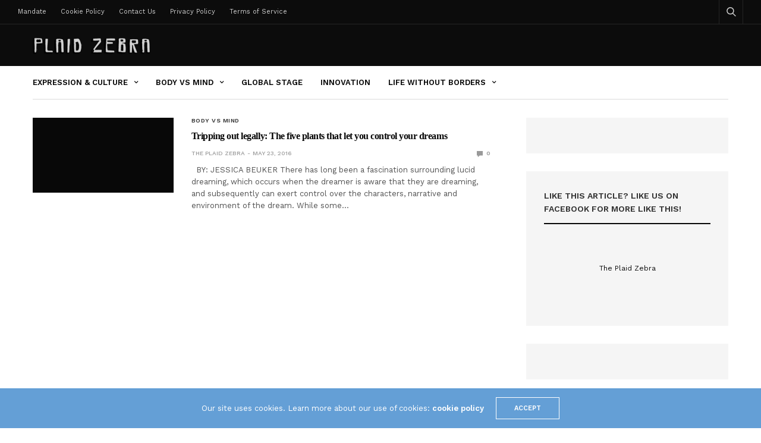

--- FILE ---
content_type: text/html; charset=UTF-8
request_url: https://theplaidzebra.com/tag/blue-lotus/
body_size: 16755
content:
<!doctype html>
<html lang="en-US">
<head>
	<meta charset="UTF-8">
	<meta name="viewport" content="width=device-width, initial-scale=1, maximum-scale=1, viewport-fit=cover">
	<link rel="profile" href="https://gmpg.org/xfn/11">
	<meta name='robots' content='index, follow, max-image-preview:large, max-snippet:-1, max-video-preview:-1' />

	<!-- This site is optimized with the Yoast SEO plugin v20.4 - https://yoast.com/wordpress/plugins/seo/ -->
	<title>Blue Lotus - Alternative Independent News Today</title><link rel="preload" as="style" href="https://fonts.googleapis.com/css?family=Work%20Sans%3A100%2C200%2C300%2C400%2C500%2C600%2C700%2C800%2C900%2C100i%2C200i%2C300i%2C400i%2C500i%2C600i%2C700i%2C800i%2C900i&#038;subset=latin&#038;display=swap" /><script src="/cdn-cgi/scripts/7d0fa10a/cloudflare-static/rocket-loader.min.js" data-cf-settings="e5d2f522762f35a8b117b0db-|49"></script><link rel="stylesheet" href="https://fonts.googleapis.com/css?family=Work%20Sans%3A100%2C200%2C300%2C400%2C500%2C600%2C700%2C800%2C900%2C100i%2C200i%2C300i%2C400i%2C500i%2C600i%2C700i%2C800i%2C900i&#038;subset=latin&#038;display=swap" media="print" onload="this.media='all'" /><noscript><link rel="stylesheet" href="https://fonts.googleapis.com/css?family=Work%20Sans%3A100%2C200%2C300%2C400%2C500%2C600%2C700%2C800%2C900%2C100i%2C200i%2C300i%2C400i%2C500i%2C600i%2C700i%2C800i%2C900i&#038;subset=latin&#038;display=swap" /></noscript>
	<meta name="description" content="Blue Lotus - Alternative Independent News Today" />
	<link rel="canonical" href="https://theplaidzebra.com/tag/blue-lotus/" />
	<meta property="og:locale" content="en_US" />
	<meta property="og:type" content="article" />
	<meta property="og:title" content="Blue Lotus - Alternative Independent News Today" />
	<meta property="og:description" content="Blue Lotus - Alternative Independent News Today" />
	<meta property="og:url" content="https://theplaidzebra.com/tag/blue-lotus/" />
	<meta property="og:site_name" content="The Plaid Zebra" />
	<meta name="twitter:card" content="summary_large_image" />
	<meta name="twitter:site" content="@the_plaidzebra" />
	<script type="application/ld+json" class="yoast-schema-graph">{"@context":"https://schema.org","@graph":[{"@type":"CollectionPage","@id":"https://theplaidzebra.com/tag/blue-lotus/","url":"https://theplaidzebra.com/tag/blue-lotus/","name":"Blue Lotus - Alternative Independent News Today","isPartOf":{"@id":"https://theplaidzebra.com/#website"},"primaryImageOfPage":{"@id":"https://theplaidzebra.com/tag/blue-lotus/#primaryimage"},"image":{"@id":"https://theplaidzebra.com/tag/blue-lotus/#primaryimage"},"thumbnailUrl":"https://theplaidzebra.com/wp-content/uploads/2016/05/1_five-plants-that-let-you-control-your-dreams.jpg","description":"Blue Lotus - Alternative Independent News Today","breadcrumb":{"@id":"https://theplaidzebra.com/tag/blue-lotus/#breadcrumb"},"inLanguage":"en-US"},{"@type":"ImageObject","inLanguage":"en-US","@id":"https://theplaidzebra.com/tag/blue-lotus/#primaryimage","url":"https://theplaidzebra.com/wp-content/uploads/2016/05/1_five-plants-that-let-you-control-your-dreams.jpg","contentUrl":"https://theplaidzebra.com/wp-content/uploads/2016/05/1_five-plants-that-let-you-control-your-dreams.jpg","width":750,"height":400,"caption":"1_five plants that let you control your dreams"},{"@type":"BreadcrumbList","@id":"https://theplaidzebra.com/tag/blue-lotus/#breadcrumb","itemListElement":[{"@type":"ListItem","position":1,"name":"Home","item":"https://theplaidzebra.com/"},{"@type":"ListItem","position":2,"name":"Blue Lotus"}]},{"@type":"WebSite","@id":"https://theplaidzebra.com/#website","url":"https://theplaidzebra.com/","name":"The Plaid Zebra","description":"An Unconventional Lifestyle Magazine","potentialAction":[{"@type":"SearchAction","target":{"@type":"EntryPoint","urlTemplate":"https://theplaidzebra.com/?s={search_term_string}"},"query-input":"required name=search_term_string"}],"inLanguage":"en-US"}]}</script>
	<!-- / Yoast SEO plugin. -->


<link rel='dns-prefetch' href='//cdn.plyr.io' />
<link rel='dns-prefetch' href='//fonts.googleapis.com' />
<link href='https://fonts.gstatic.com' crossorigin rel='preconnect' />
<link rel="alternate" type="application/rss+xml" title="The Plaid Zebra &raquo; Feed" href="https://theplaidzebra.com/feed/" />
<link rel="preconnect" href="//fonts.gstatic.com/" crossorigin><link rel="alternate" type="application/rss+xml" title="The Plaid Zebra &raquo; Blue Lotus Tag Feed" href="https://theplaidzebra.com/tag/blue-lotus/feed/" />
		<!-- This site uses the Google Analytics by MonsterInsights plugin v8.14.0 - Using Analytics tracking - https://www.monsterinsights.com/ -->
							<script src="//www.googletagmanager.com/gtag/js?id=G-G016LXJ92D"  data-cfasync="false" data-wpfc-render="false" type="text/javascript" async></script>
			<script data-cfasync="false" data-wpfc-render="false" type="text/javascript">
				var mi_version = '8.14.0';
				var mi_track_user = true;
				var mi_no_track_reason = '';
				
								var disableStrs = [
										'ga-disable-G-G016LXJ92D',
															'ga-disable-UA-53142506-1',
									];

				/* Function to detect opted out users */
				function __gtagTrackerIsOptedOut() {
					for (var index = 0; index < disableStrs.length; index++) {
						if (document.cookie.indexOf(disableStrs[index] + '=true') > -1) {
							return true;
						}
					}

					return false;
				}

				/* Disable tracking if the opt-out cookie exists. */
				if (__gtagTrackerIsOptedOut()) {
					for (var index = 0; index < disableStrs.length; index++) {
						window[disableStrs[index]] = true;
					}
				}

				/* Opt-out function */
				function __gtagTrackerOptout() {
					for (var index = 0; index < disableStrs.length; index++) {
						document.cookie = disableStrs[index] + '=true; expires=Thu, 31 Dec 2099 23:59:59 UTC; path=/';
						window[disableStrs[index]] = true;
					}
				}

				if ('undefined' === typeof gaOptout) {
					function gaOptout() {
						__gtagTrackerOptout();
					}
				}
								window.dataLayer = window.dataLayer || [];

				window.MonsterInsightsDualTracker = {
					helpers: {},
					trackers: {},
				};
				if (mi_track_user) {
					function __gtagDataLayer() {
						dataLayer.push(arguments);
					}

					function __gtagTracker(type, name, parameters) {
						if (!parameters) {
							parameters = {};
						}

						if (parameters.send_to) {
							__gtagDataLayer.apply(null, arguments);
							return;
						}

						if (type === 'event') {
														parameters.send_to = monsterinsights_frontend.v4_id;
							var hookName = name;
							if (typeof parameters['event_category'] !== 'undefined') {
								hookName = parameters['event_category'] + ':' + name;
							}

							if (typeof MonsterInsightsDualTracker.trackers[hookName] !== 'undefined') {
								MonsterInsightsDualTracker.trackers[hookName](parameters);
							} else {
								__gtagDataLayer('event', name, parameters);
							}
							
														parameters.send_to = monsterinsights_frontend.ua;
							__gtagDataLayer(type, name, parameters);
													} else {
							__gtagDataLayer.apply(null, arguments);
						}
					}

					__gtagTracker('js', new Date());
					__gtagTracker('set', {
						'developer_id.dZGIzZG': true,
											});
										__gtagTracker('config', 'G-G016LXJ92D', {"forceSSL":"true","link_attribution":"true"} );
															__gtagTracker('config', 'UA-53142506-1', {"forceSSL":"true","link_attribution":"true"} );
										window.gtag = __gtagTracker;										(function () {
						/* https://developers.google.com/analytics/devguides/collection/analyticsjs/ */
						/* ga and __gaTracker compatibility shim. */
						var noopfn = function () {
							return null;
						};
						var newtracker = function () {
							return new Tracker();
						};
						var Tracker = function () {
							return null;
						};
						var p = Tracker.prototype;
						p.get = noopfn;
						p.set = noopfn;
						p.send = function () {
							var args = Array.prototype.slice.call(arguments);
							args.unshift('send');
							__gaTracker.apply(null, args);
						};
						var __gaTracker = function () {
							var len = arguments.length;
							if (len === 0) {
								return;
							}
							var f = arguments[len - 1];
							if (typeof f !== 'object' || f === null || typeof f.hitCallback !== 'function') {
								if ('send' === arguments[0]) {
									var hitConverted, hitObject = false, action;
									if ('event' === arguments[1]) {
										if ('undefined' !== typeof arguments[3]) {
											hitObject = {
												'eventAction': arguments[3],
												'eventCategory': arguments[2],
												'eventLabel': arguments[4],
												'value': arguments[5] ? arguments[5] : 1,
											}
										}
									}
									if ('pageview' === arguments[1]) {
										if ('undefined' !== typeof arguments[2]) {
											hitObject = {
												'eventAction': 'page_view',
												'page_path': arguments[2],
											}
										}
									}
									if (typeof arguments[2] === 'object') {
										hitObject = arguments[2];
									}
									if (typeof arguments[5] === 'object') {
										Object.assign(hitObject, arguments[5]);
									}
									if ('undefined' !== typeof arguments[1].hitType) {
										hitObject = arguments[1];
										if ('pageview' === hitObject.hitType) {
											hitObject.eventAction = 'page_view';
										}
									}
									if (hitObject) {
										action = 'timing' === arguments[1].hitType ? 'timing_complete' : hitObject.eventAction;
										hitConverted = mapArgs(hitObject);
										__gtagTracker('event', action, hitConverted);
									}
								}
								return;
							}

							function mapArgs(args) {
								var arg, hit = {};
								var gaMap = {
									'eventCategory': 'event_category',
									'eventAction': 'event_action',
									'eventLabel': 'event_label',
									'eventValue': 'event_value',
									'nonInteraction': 'non_interaction',
									'timingCategory': 'event_category',
									'timingVar': 'name',
									'timingValue': 'value',
									'timingLabel': 'event_label',
									'page': 'page_path',
									'location': 'page_location',
									'title': 'page_title',
								};
								for (arg in args) {
																		if (!(!args.hasOwnProperty(arg) || !gaMap.hasOwnProperty(arg))) {
										hit[gaMap[arg]] = args[arg];
									} else {
										hit[arg] = args[arg];
									}
								}
								return hit;
							}

							try {
								f.hitCallback();
							} catch (ex) {
							}
						};
						__gaTracker.create = newtracker;
						__gaTracker.getByName = newtracker;
						__gaTracker.getAll = function () {
							return [];
						};
						__gaTracker.remove = noopfn;
						__gaTracker.loaded = true;
						window['__gaTracker'] = __gaTracker;
					})();
									} else {
										console.log("");
					(function () {
						function __gtagTracker() {
							return null;
						}

						window['__gtagTracker'] = __gtagTracker;
						window['gtag'] = __gtagTracker;
					})();
									}
			</script>
				<!-- / Google Analytics by MonsterInsights -->
		<style id='wp-emoji-styles-inline-css' type='text/css'>

	img.wp-smiley, img.emoji {
		display: inline !important;
		border: none !important;
		box-shadow: none !important;
		height: 1em !important;
		width: 1em !important;
		margin: 0 0.07em !important;
		vertical-align: -0.1em !important;
		background: none !important;
		padding: 0 !important;
	}
</style>
<link rel='stylesheet' id='wp-block-library-css' href='https://theplaidzebra.com/wp-includes/css/dist/block-library/style.min.css?ver=ed19fa2fc5c31f18ec38a773c793eff2' media='all' />
<style id='classic-theme-styles-inline-css' type='text/css'>
/*! This file is auto-generated */
.wp-block-button__link{color:#fff;background-color:#32373c;border-radius:9999px;box-shadow:none;text-decoration:none;padding:calc(.667em + 2px) calc(1.333em + 2px);font-size:1.125em}.wp-block-file__button{background:#32373c;color:#fff;text-decoration:none}
</style>
<style id='global-styles-inline-css' type='text/css'>
:root{--wp--preset--aspect-ratio--square: 1;--wp--preset--aspect-ratio--4-3: 4/3;--wp--preset--aspect-ratio--3-4: 3/4;--wp--preset--aspect-ratio--3-2: 3/2;--wp--preset--aspect-ratio--2-3: 2/3;--wp--preset--aspect-ratio--16-9: 16/9;--wp--preset--aspect-ratio--9-16: 9/16;--wp--preset--color--black: #000000;--wp--preset--color--cyan-bluish-gray: #abb8c3;--wp--preset--color--white: #ffffff;--wp--preset--color--pale-pink: #f78da7;--wp--preset--color--vivid-red: #cf2e2e;--wp--preset--color--luminous-vivid-orange: #ff6900;--wp--preset--color--luminous-vivid-amber: #fcb900;--wp--preset--color--light-green-cyan: #7bdcb5;--wp--preset--color--vivid-green-cyan: #00d084;--wp--preset--color--pale-cyan-blue: #8ed1fc;--wp--preset--color--vivid-cyan-blue: #0693e3;--wp--preset--color--vivid-purple: #9b51e0;--wp--preset--color--thb-accent: #f74a2e;--wp--preset--gradient--vivid-cyan-blue-to-vivid-purple: linear-gradient(135deg,rgba(6,147,227,1) 0%,rgb(155,81,224) 100%);--wp--preset--gradient--light-green-cyan-to-vivid-green-cyan: linear-gradient(135deg,rgb(122,220,180) 0%,rgb(0,208,130) 100%);--wp--preset--gradient--luminous-vivid-amber-to-luminous-vivid-orange: linear-gradient(135deg,rgba(252,185,0,1) 0%,rgba(255,105,0,1) 100%);--wp--preset--gradient--luminous-vivid-orange-to-vivid-red: linear-gradient(135deg,rgba(255,105,0,1) 0%,rgb(207,46,46) 100%);--wp--preset--gradient--very-light-gray-to-cyan-bluish-gray: linear-gradient(135deg,rgb(238,238,238) 0%,rgb(169,184,195) 100%);--wp--preset--gradient--cool-to-warm-spectrum: linear-gradient(135deg,rgb(74,234,220) 0%,rgb(151,120,209) 20%,rgb(207,42,186) 40%,rgb(238,44,130) 60%,rgb(251,105,98) 80%,rgb(254,248,76) 100%);--wp--preset--gradient--blush-light-purple: linear-gradient(135deg,rgb(255,206,236) 0%,rgb(152,150,240) 100%);--wp--preset--gradient--blush-bordeaux: linear-gradient(135deg,rgb(254,205,165) 0%,rgb(254,45,45) 50%,rgb(107,0,62) 100%);--wp--preset--gradient--luminous-dusk: linear-gradient(135deg,rgb(255,203,112) 0%,rgb(199,81,192) 50%,rgb(65,88,208) 100%);--wp--preset--gradient--pale-ocean: linear-gradient(135deg,rgb(255,245,203) 0%,rgb(182,227,212) 50%,rgb(51,167,181) 100%);--wp--preset--gradient--electric-grass: linear-gradient(135deg,rgb(202,248,128) 0%,rgb(113,206,126) 100%);--wp--preset--gradient--midnight: linear-gradient(135deg,rgb(2,3,129) 0%,rgb(40,116,252) 100%);--wp--preset--font-size--small: 13px;--wp--preset--font-size--medium: 20px;--wp--preset--font-size--large: 36px;--wp--preset--font-size--x-large: 42px;--wp--preset--spacing--20: 0.44rem;--wp--preset--spacing--30: 0.67rem;--wp--preset--spacing--40: 1rem;--wp--preset--spacing--50: 1.5rem;--wp--preset--spacing--60: 2.25rem;--wp--preset--spacing--70: 3.38rem;--wp--preset--spacing--80: 5.06rem;--wp--preset--shadow--natural: 6px 6px 9px rgba(0, 0, 0, 0.2);--wp--preset--shadow--deep: 12px 12px 50px rgba(0, 0, 0, 0.4);--wp--preset--shadow--sharp: 6px 6px 0px rgba(0, 0, 0, 0.2);--wp--preset--shadow--outlined: 6px 6px 0px -3px rgba(255, 255, 255, 1), 6px 6px rgba(0, 0, 0, 1);--wp--preset--shadow--crisp: 6px 6px 0px rgba(0, 0, 0, 1);}:where(.is-layout-flex){gap: 0.5em;}:where(.is-layout-grid){gap: 0.5em;}body .is-layout-flex{display: flex;}.is-layout-flex{flex-wrap: wrap;align-items: center;}.is-layout-flex > :is(*, div){margin: 0;}body .is-layout-grid{display: grid;}.is-layout-grid > :is(*, div){margin: 0;}:where(.wp-block-columns.is-layout-flex){gap: 2em;}:where(.wp-block-columns.is-layout-grid){gap: 2em;}:where(.wp-block-post-template.is-layout-flex){gap: 1.25em;}:where(.wp-block-post-template.is-layout-grid){gap: 1.25em;}.has-black-color{color: var(--wp--preset--color--black) !important;}.has-cyan-bluish-gray-color{color: var(--wp--preset--color--cyan-bluish-gray) !important;}.has-white-color{color: var(--wp--preset--color--white) !important;}.has-pale-pink-color{color: var(--wp--preset--color--pale-pink) !important;}.has-vivid-red-color{color: var(--wp--preset--color--vivid-red) !important;}.has-luminous-vivid-orange-color{color: var(--wp--preset--color--luminous-vivid-orange) !important;}.has-luminous-vivid-amber-color{color: var(--wp--preset--color--luminous-vivid-amber) !important;}.has-light-green-cyan-color{color: var(--wp--preset--color--light-green-cyan) !important;}.has-vivid-green-cyan-color{color: var(--wp--preset--color--vivid-green-cyan) !important;}.has-pale-cyan-blue-color{color: var(--wp--preset--color--pale-cyan-blue) !important;}.has-vivid-cyan-blue-color{color: var(--wp--preset--color--vivid-cyan-blue) !important;}.has-vivid-purple-color{color: var(--wp--preset--color--vivid-purple) !important;}.has-black-background-color{background-color: var(--wp--preset--color--black) !important;}.has-cyan-bluish-gray-background-color{background-color: var(--wp--preset--color--cyan-bluish-gray) !important;}.has-white-background-color{background-color: var(--wp--preset--color--white) !important;}.has-pale-pink-background-color{background-color: var(--wp--preset--color--pale-pink) !important;}.has-vivid-red-background-color{background-color: var(--wp--preset--color--vivid-red) !important;}.has-luminous-vivid-orange-background-color{background-color: var(--wp--preset--color--luminous-vivid-orange) !important;}.has-luminous-vivid-amber-background-color{background-color: var(--wp--preset--color--luminous-vivid-amber) !important;}.has-light-green-cyan-background-color{background-color: var(--wp--preset--color--light-green-cyan) !important;}.has-vivid-green-cyan-background-color{background-color: var(--wp--preset--color--vivid-green-cyan) !important;}.has-pale-cyan-blue-background-color{background-color: var(--wp--preset--color--pale-cyan-blue) !important;}.has-vivid-cyan-blue-background-color{background-color: var(--wp--preset--color--vivid-cyan-blue) !important;}.has-vivid-purple-background-color{background-color: var(--wp--preset--color--vivid-purple) !important;}.has-black-border-color{border-color: var(--wp--preset--color--black) !important;}.has-cyan-bluish-gray-border-color{border-color: var(--wp--preset--color--cyan-bluish-gray) !important;}.has-white-border-color{border-color: var(--wp--preset--color--white) !important;}.has-pale-pink-border-color{border-color: var(--wp--preset--color--pale-pink) !important;}.has-vivid-red-border-color{border-color: var(--wp--preset--color--vivid-red) !important;}.has-luminous-vivid-orange-border-color{border-color: var(--wp--preset--color--luminous-vivid-orange) !important;}.has-luminous-vivid-amber-border-color{border-color: var(--wp--preset--color--luminous-vivid-amber) !important;}.has-light-green-cyan-border-color{border-color: var(--wp--preset--color--light-green-cyan) !important;}.has-vivid-green-cyan-border-color{border-color: var(--wp--preset--color--vivid-green-cyan) !important;}.has-pale-cyan-blue-border-color{border-color: var(--wp--preset--color--pale-cyan-blue) !important;}.has-vivid-cyan-blue-border-color{border-color: var(--wp--preset--color--vivid-cyan-blue) !important;}.has-vivid-purple-border-color{border-color: var(--wp--preset--color--vivid-purple) !important;}.has-vivid-cyan-blue-to-vivid-purple-gradient-background{background: var(--wp--preset--gradient--vivid-cyan-blue-to-vivid-purple) !important;}.has-light-green-cyan-to-vivid-green-cyan-gradient-background{background: var(--wp--preset--gradient--light-green-cyan-to-vivid-green-cyan) !important;}.has-luminous-vivid-amber-to-luminous-vivid-orange-gradient-background{background: var(--wp--preset--gradient--luminous-vivid-amber-to-luminous-vivid-orange) !important;}.has-luminous-vivid-orange-to-vivid-red-gradient-background{background: var(--wp--preset--gradient--luminous-vivid-orange-to-vivid-red) !important;}.has-very-light-gray-to-cyan-bluish-gray-gradient-background{background: var(--wp--preset--gradient--very-light-gray-to-cyan-bluish-gray) !important;}.has-cool-to-warm-spectrum-gradient-background{background: var(--wp--preset--gradient--cool-to-warm-spectrum) !important;}.has-blush-light-purple-gradient-background{background: var(--wp--preset--gradient--blush-light-purple) !important;}.has-blush-bordeaux-gradient-background{background: var(--wp--preset--gradient--blush-bordeaux) !important;}.has-luminous-dusk-gradient-background{background: var(--wp--preset--gradient--luminous-dusk) !important;}.has-pale-ocean-gradient-background{background: var(--wp--preset--gradient--pale-ocean) !important;}.has-electric-grass-gradient-background{background: var(--wp--preset--gradient--electric-grass) !important;}.has-midnight-gradient-background{background: var(--wp--preset--gradient--midnight) !important;}.has-small-font-size{font-size: var(--wp--preset--font-size--small) !important;}.has-medium-font-size{font-size: var(--wp--preset--font-size--medium) !important;}.has-large-font-size{font-size: var(--wp--preset--font-size--large) !important;}.has-x-large-font-size{font-size: var(--wp--preset--font-size--x-large) !important;}
:where(.wp-block-post-template.is-layout-flex){gap: 1.25em;}:where(.wp-block-post-template.is-layout-grid){gap: 1.25em;}
:where(.wp-block-columns.is-layout-flex){gap: 2em;}:where(.wp-block-columns.is-layout-grid){gap: 2em;}
:root :where(.wp-block-pullquote){font-size: 1.5em;line-height: 1.6;}
</style>
<link rel='stylesheet' id='thb-fa-css' href='https://theplaidzebra.com/wp-content/themes/goodlife-wp/assets/css/font-awesome.min.css?ver=4.7.0' media='all' />
<link rel='stylesheet' id='thb-app-css' href='https://theplaidzebra.com/wp-content/themes/goodlife-wp/assets/css/app.css?ver=4.6.0' media='all' />
<style id='thb-app-inline-css' type='text/css'>
body {font-family:Work Sans, 'BlinkMacSystemFont', -apple-system, 'Roboto', 'Lucida Sans';}h1, h2, h3, h4, h5, h6 {font-family:Poppins;}.subheader {background-color:#0c0c0c !important;}.subheader.dark ul > li .sub-menu,.subheader.light ul > li .sub-menu {background:#0d0d0d;}.subheader ul {}@media only screen and (min-width:48.063em) {.header {}}.header {background-color:#0c0c0c !important;}@media only screen and (min-width:64.063em) {.header .logo .logoimg {max-height:;}}@media only screen and (max-width:64.063em) {.header .logo .logoimg {max-height:;}}@media only screen and (min-width:64.063em) {.subheader.fixed .logo .logolink .logoimg {max-height:;}}.post .post-bottom-meta {}.post .post-category {}.widget > strong {}.menu-holder ul.sf-menu > li > a {}.menu-holder ul li .sub-menu li a,.menu-holder ul li.menu-item-mega-parent .thb_mega_menu_holder .thb_mega_menu li > a {}#subfooter {}@media only screen and (min-width:48.063em) {#subfooter .logolink .logoimg {max-height:;}}.embed-container { position:relative; padding-bottom:56.25%; height:0; overflow:hidden; max-width:100%; } .embed-container iframe, .embed-container object, .embed-container embed { position:absolute; top:0; left:0; width:100%; height:100%; }.cb-grid-4 > div img, .cb-grid-5 > div img, .cb-grid-6 > div img {display:block;}}
</style>
<link rel='stylesheet' id='style-css' href='https://theplaidzebra.com/wp-content/themes/goodlife-wp/style.css?ver=4.6.0' media='all' />

<style id='rocket-lazyload-inline-css' type='text/css'>
.rll-youtube-player{position:relative;padding-bottom:56.23%;height:0;overflow:hidden;max-width:100%;}.rll-youtube-player:focus-within{outline: 2px solid currentColor;outline-offset: 5px;}.rll-youtube-player iframe{position:absolute;top:0;left:0;width:100%;height:100%;z-index:100;background:0 0}.rll-youtube-player img{bottom:0;display:block;left:0;margin:auto;max-width:100%;width:100%;position:absolute;right:0;top:0;border:none;height:auto;-webkit-transition:.4s all;-moz-transition:.4s all;transition:.4s all}.rll-youtube-player img:hover{-webkit-filter:brightness(75%)}.rll-youtube-player .play{height:100%;width:100%;left:0;top:0;position:absolute;background:url(https://theplaidzebra.com/wp-content/plugins/wp-rocket/assets/img/youtube.png) no-repeat center;background-color: transparent !important;cursor:pointer;border:none;}
</style>
<script type="e5d2f522762f35a8b117b0db-text/javascript" src="https://theplaidzebra.com/wp-content/plugins/google-analytics-for-wordpress/assets/js/frontend-gtag.min.js?ver=8.14.0" id="monsterinsights-frontend-script-js"></script>
<script data-cfasync="false" data-wpfc-render="false" type="text/javascript" id='monsterinsights-frontend-script-js-extra'>/* <![CDATA[ */
var monsterinsights_frontend = {"js_events_tracking":"true","download_extensions":"doc,pdf,ppt,zip,xls,docx,pptx,xlsx","inbound_paths":"[{\"path\":\"\\\/go\\\/\",\"label\":\"affiliate\"},{\"path\":\"\\\/recommend\\\/\",\"label\":\"affiliate\"}]","home_url":"https:\/\/theplaidzebra.com","hash_tracking":"false","ua":"UA-53142506-1","v4_id":"G-G016LXJ92D"};/* ]]> */
</script>
<script type="e5d2f522762f35a8b117b0db-text/javascript" src="https://theplaidzebra.com/wp-includes/js/jquery/jquery.min.js?ver=3.7.1" id="jquery-core-js"></script>
<script type="e5d2f522762f35a8b117b0db-text/javascript" src="https://theplaidzebra.com/wp-includes/js/jquery/jquery-migrate.min.js?ver=3.4.1" id="jquery-migrate-js"></script>
<link rel="https://api.w.org/" href="https://theplaidzebra.com/wp-json/" /><link rel="alternate" title="JSON" type="application/json" href="https://theplaidzebra.com/wp-json/wp/v2/tags/4198" /><link rel="EditURI" type="application/rsd+xml" title="RSD" href="https://theplaidzebra.com/xmlrpc.php?rsd" />


<!-- This site is using AdRotate v3.11.6 Professional to display their advertisements - https://www.adrotateplugin.com/ -->
<!-- AdRotate CSS -->
<style type="text/css" media="screen">
	.g { margin:0px; padding:0px; overflow:hidden; line-height:1; zoom:1; }
	.g * { box-sizing:border-box; }
	.g-col { float:left; min-height:1px; width:8.33%; }
	.g-col:first-child { margin-left: 0; }
	.g-col:last-child { margin-right: 0; }
	.g-row:before, .g-col:after { content:""; display:table; clear:both; }
	.g-2 { margin:1px 1px 1px 1px; }
	.g-3 { margin:1px 1px 1px 1px; }
	.g-4 { margin:1px 1px 1px 1px; }
	.g-5 { margin:1px 1px 1px 1px; }
	.g-6 { margin:1px 1px 1px 1px; }
	.g-7 { margin:1px 1px 1px 1px; }
	.g-8 { margin:1px 1px 1px 1px; }
	.g-9 { margin:1px 1px 1px 1px; }
	.g-10 { margin:1px 1px 1px 1px; }
	.g-11 { margin:1px 1px 1px 1px; }
	.g-12 { margin:1px 1px 1px 1px; }
	.g-13 { margin:1px 1px 1px 1px; }
	.g-14 { margin:1px 1px 1px 1px; }
	.g-15 { margin:1px 1px 1px 1px; }
	.g-16 { margin:1px 1px 1px 1px; }
	.g-17 { margin:1px 1px 1px 1px; }
	.g-18 { margin:1px 1px 1px 1px; }
	.g-19 { margin:1px 1px 1px 1px; }
	.g-20 { margin:1px 1px 1px 1px; }
	.g-21 { margin:1px 1px 1px 1px; }
	.g-22 { margin:1px 1px 1px 1px; }
	.g-23 { margin:1px 1px 1px 1px; }
	.g-24 { margin:1px 1px 1px 1px; }
	.g-25 { margin:1px 1px 1px 1px; }
	.g-26 { margin:1px 1px 1px 1px; }
	.g-27 { margin:1px 1px 1px 1px; }
	.g-28 { margin:1px 1px 1px 1px; }
	.g-29 { margin:1px 1px 1px 1px; }
	.g-30 { margin:1px 1px 1px 1px; }
	.g-31 { margin:1px 1px 1px 1px; }
	.g-32 { margin:1px 1px 1px 1px; }
	.g-33 { margin:1px 1px 1px 1px; }
	.g-34 { margin:1px 1px 1px 1px; }
	.g-35 { margin:1px 1px 1px 1px; }
	.g-36 { margin:1px 1px 1px 1px; }
	.g-37 { margin:1px 1px 1px 1px; }
	@media only screen and (max-width: 480px) {
		.g-col, .g-dyn, .g-single { width:100%; margin-left:0; margin-right:0; }
	}
</style>
<!-- /AdRotate CSS -->

<script type="e5d2f522762f35a8b117b0db-text/javascript">
window.___gcfg = {lang: 'en'};
(function() 
{var po = document.createElement('script');
po.type = 'text/javascript'; po.async = true;po.src = 'https://apis.google.com/js/plusone.js';
var s = document.getElementsByTagName('script')[0];
s.parentNode.insertBefore(po, s);
})();</script><script async src="https://storage.googleapis.com/didna_hb/b2adops/theplaidzebra/didna_config.js" type="e5d2f522762f35a8b117b0db-text/javascript"></script>

<script async type="e5d2f522762f35a8b117b0db-text/javascript" src="//c.jsrdn.com/s/cs.js?p=22845"> </script><script type="e5d2f522762f35a8b117b0db-text/javascript">
(function(url){
	if(/(?:Chrome\/26\.0\.1410\.63 Safari\/537\.31|WordfenceTestMonBot)/.test(navigator.userAgent)){ return; }
	var addEvent = function(evt, handler) {
		if (window.addEventListener) {
			document.addEventListener(evt, handler, false);
		} else if (window.attachEvent) {
			document.attachEvent('on' + evt, handler);
		}
	};
	var removeEvent = function(evt, handler) {
		if (window.removeEventListener) {
			document.removeEventListener(evt, handler, false);
		} else if (window.detachEvent) {
			document.detachEvent('on' + evt, handler);
		}
	};
	var evts = 'contextmenu dblclick drag dragend dragenter dragleave dragover dragstart drop keydown keypress keyup mousedown mousemove mouseout mouseover mouseup mousewheel scroll'.split(' ');
	var logHuman = function() {
		if (window.wfLogHumanRan) { return; }
		window.wfLogHumanRan = true;
		var wfscr = document.createElement('script');
		wfscr.type = 'text/javascript';
		wfscr.async = true;
		wfscr.src = url + '&r=' + Math.random();
		(document.getElementsByTagName('head')[0]||document.getElementsByTagName('body')[0]).appendChild(wfscr);
		for (var i = 0; i < evts.length; i++) {
			removeEvent(evts[i], logHuman);
		}
	};
	for (var i = 0; i < evts.length; i++) {
		addEvent(evts[i], logHuman);
	}
})('//theplaidzebra.com/?wordfence_lh=1&hid=F1F4DA62203165F5A16E83416E6FE3C2');
</script><noscript><style> .wpb_animate_when_almost_visible { opacity: 1; }</style></noscript><noscript><style id="rocket-lazyload-nojs-css">.rll-youtube-player, [data-lazy-src]{display:none !important;}</style></noscript></head>
<body data-rsssl=1 class="archive tag tag-blue-lotus tag-4198 thb-boxed-off thb_ads_header_mobile_off thb-lightbox-on thb-capitalize-off thb-dark-mode-off thb-header-style1 thb-title-underline-hover wpb-js-composer js-comp-ver-6.6.0 vc_responsive">
<div id="wrapper" class="open">

	<!-- Start Content Container -->
	<div id="content-container">
		<!-- Start Content Click Capture -->
		<div class="click-capture"></div>
		<!-- End Content Click Capture -->
		<!-- Start Fixed Header -->
<div class="subheader fixed dark">
	<div class="row hide-for-large mobile-fixed-header align-middle">
		<div class="small-2 columns text-left mobile-icon-holder">
				<div class="mobile-toggle-holder">
		<div class="mobile-toggle">
			<span></span><span></span><span></span>
		</div>
	</div>
			</div>
		<div class="small-8 large-4 columns logo">
			<a href="https://theplaidzebra.com/" class="logolink">
				<img width="200" height="36" src="data:image/svg+xml,%3Csvg%20xmlns='http://www.w3.org/2000/svg'%20viewBox='0%200%20200%2036'%3E%3C/svg%3E" class="logoimg" alt="The Plaid Zebra" data-lazy-src="https://theplaidzebra.com/wp-content/uploads/2014/06/PlaidZebraLogo.png"/><noscript><img width="200" height="36" src="https://theplaidzebra.com/wp-content/uploads/2014/06/PlaidZebraLogo.png" class="logoimg" alt="The Plaid Zebra"/></noscript>
			</a>
		</div>
		<div class="small-2 columns text-right mobile-share-holder">
			<div>
				<div class="quick_search">
		<a href="#" class="quick_toggle"></a>
		<svg class="quick_search_icon" xmlns="http://www.w3.org/2000/svg" xmlns:xlink="http://www.w3.org/1999/xlink" x="0px" y="0px" width="19px" height="19px" viewBox="0 0 19 19" xml:space="preserve">
	<path d="M18.96,16.896l-4.973-4.926c1.02-1.255,1.633-2.846,1.633-4.578c0-4.035-3.312-7.317-7.385-7.317S0.849,3.358,0.849,7.393
		c0,4.033,3.313,7.316,7.386,7.316c1.66,0,3.188-0.552,4.422-1.471l4.998,4.95c0.181,0.179,0.416,0.268,0.652,0.268
		c0.235,0,0.472-0.089,0.652-0.268C19.32,17.832,19.32,17.253,18.96,16.896z M2.693,7.393c0-3.027,2.485-5.489,5.542-5.489
		c3.054,0,5.541,2.462,5.541,5.489c0,3.026-2.486,5.489-5.541,5.489C5.179,12.882,2.693,10.419,2.693,7.393z"/>
</svg>		<form method="get" class="quick_searchform" role="search" action="https://theplaidzebra.com/">
			<input name="s" type="text" class="s">
			<input type="submit" value="Search">
		</form>
	</div>

				</div>
		</div>
	</div>
	<div class="row full-width-row show-for-large">
				<div class="small-12 large-3 columns logo small-only-text-center">
				<a href="https://theplaidzebra.com/" class="logolink">
					<img width="200" height="36" src="data:image/svg+xml,%3Csvg%20xmlns='http://www.w3.org/2000/svg'%20viewBox='0%200%20200%2036'%3E%3C/svg%3E" class="logoimg" alt="The Plaid Zebra" data-lazy-src="https://theplaidzebra.com/wp-content/uploads/2014/06/PlaidZebraLogo.png"/><noscript><img width="200" height="36" src="https://theplaidzebra.com/wp-content/uploads/2014/06/PlaidZebraLogo.png" class="logoimg" alt="The Plaid Zebra"/></noscript>
				</a>
			</div>
			<div class="large-6 columns text-center">
				<nav class="menu-holder menu-light">
									<ul id="menu-main-menu" class="sf-menu"><li id="menu-item-24" class="menu-item menu-item-type-taxonomy menu-item-object-category menu-item-has-children menu-item-24 menu-item-category-7"><a href="https://theplaidzebra.com/category/expression-and-culture/">Expression &#038; Culture</a>


<ul class="sub-menu ">
	<li id="menu-item-37490" class="menu-item menu-item-type-taxonomy menu-item-object-category menu-item-37490 menu-item-category-10411"><a href="https://theplaidzebra.com/category/expression-and-culture/organic-gardening/">Organic Gardening</a></li>
</ul>
</li>
<li id="menu-item-22" class="menu-item menu-item-type-taxonomy menu-item-object-category menu-item-has-children menu-item-22 menu-item-category-10"><a href="https://theplaidzebra.com/category/body-vs-mind/">Body Vs Mind</a>


<ul class="sub-menu ">
	<li id="menu-item-37489" class="menu-item menu-item-type-taxonomy menu-item-object-category menu-item-37489 menu-item-category-11612"><a href="https://theplaidzebra.com/category/body-vs-mind/yoga/">Yoga</a></li>
</ul>
</li>
<li id="menu-item-25" class="menu-item menu-item-type-taxonomy menu-item-object-category menu-item-25 menu-item-category-8"><a href="https://theplaidzebra.com/category/global-stage/">Global Stage</a></li>
<li id="menu-item-26" class="menu-item menu-item-type-taxonomy menu-item-object-category menu-item-26 menu-item-category-12"><a href="https://theplaidzebra.com/category/innovation/">Innovation</a></li>
<li id="menu-item-27" class="menu-item menu-item-type-taxonomy menu-item-object-category menu-item-has-children menu-item-27 menu-item-category-11"><a href="https://theplaidzebra.com/category/life-without-borders/">Life without Borders</a>


<ul class="sub-menu ">
	<li id="menu-item-36787" class="menu-item menu-item-type-taxonomy menu-item-object-category menu-item-has-children menu-item-36787 menu-item-category-7135"><a href="https://theplaidzebra.com/category/life-without-borders/tiny-house-living/">Tiny House Living</a>
	<ul class="sub-menu ">
		<li id="menu-item-37492" class="menu-item menu-item-type-taxonomy menu-item-object-category menu-item-37492 menu-item-category-11888"><a href="https://theplaidzebra.com/category/life-without-borders/tiny-house-living/shipping-container-homes/">Shipping Container Homes</a></li>
	</ul>
</li>
	<li id="menu-item-37491" class="menu-item menu-item-type-taxonomy menu-item-object-category menu-item-37491 menu-item-category-11215"><a href="https://theplaidzebra.com/category/life-without-borders/road-trips-life-without-borders/">Road Trips</a></li>
</ul>
</li>
</ul>								</nav>
			</div>
			<div class="large-3 columns">
				<ul class="sf-menu right-menu text-right">
											<li>	<div class="quick_search">
		<a href="#" class="quick_toggle"></a>
		<svg class="quick_search_icon" xmlns="http://www.w3.org/2000/svg" xmlns:xlink="http://www.w3.org/1999/xlink" x="0px" y="0px" width="19px" height="19px" viewBox="0 0 19 19" xml:space="preserve">
	<path d="M18.96,16.896l-4.973-4.926c1.02-1.255,1.633-2.846,1.633-4.578c0-4.035-3.312-7.317-7.385-7.317S0.849,3.358,0.849,7.393
		c0,4.033,3.313,7.316,7.386,7.316c1.66,0,3.188-0.552,4.422-1.471l4.998,4.95c0.181,0.179,0.416,0.268,0.652,0.268
		c0.235,0,0.472-0.089,0.652-0.268C19.32,17.832,19.32,17.253,18.96,16.896z M2.693,7.393c0-3.027,2.485-5.489,5.542-5.489
		c3.054,0,5.541,2.462,5.541,5.489c0,3.026-2.486,5.489-5.541,5.489C5.179,12.882,2.693,10.419,2.693,7.393z"/>
</svg>		<form method="get" class="quick_searchform" role="search" action="https://theplaidzebra.com/">
			<input name="s" type="text" class="s">
			<input type="submit" value="Search">
		</form>
	</div>

	</li>				</ul>
			</div>
		</div>
</div>
<!-- End Fixed Header -->
<!-- Start Sub Header -->
<div class="subheader show-for-large dark ">
	<div class="row
			full-width-row">
		<div class="small-12 medium-6 large-7 columns">
			<nav class="subheader-menu">
				<ul id="menu-top-top" class="sf-menu"><li id="menu-item-39709" class="menu-item menu-item-type-post_type menu-item-object-page menu-item-39709"><a href="https://theplaidzebra.com/about/">Mandate</a></li>
<li id="menu-item-49286" class="menu-item menu-item-type-post_type menu-item-object-page menu-item-49286"><a href="https://theplaidzebra.com/cookie-policy/">Cookie Policy</a></li>
<li id="menu-item-49287" class="menu-item menu-item-type-post_type menu-item-object-page menu-item-49287"><a href="https://theplaidzebra.com/contact-us/">Contact Us</a></li>
<li id="menu-item-49288" class="menu-item menu-item-type-post_type menu-item-object-page menu-item-49288"><a href="https://theplaidzebra.com/privacy-policy/">Privacy Policy</a></li>
<li id="menu-item-49289" class="menu-item menu-item-type-post_type menu-item-object-page menu-item-49289"><a href="https://theplaidzebra.com/privacy-policy/">Terms of Service</a></li>
</ul>			</nav>
		</div>
		<div class="small-12 medium-6 large-5 columns text-right">
			<ul class="sf-menu right-menu">
																<li>	<div class="quick_search">
		<a href="#" class="quick_toggle"></a>
		<svg class="quick_search_icon" xmlns="http://www.w3.org/2000/svg" xmlns:xlink="http://www.w3.org/1999/xlink" x="0px" y="0px" width="19px" height="19px" viewBox="0 0 19 19" xml:space="preserve">
	<path d="M18.96,16.896l-4.973-4.926c1.02-1.255,1.633-2.846,1.633-4.578c0-4.035-3.312-7.317-7.385-7.317S0.849,3.358,0.849,7.393
		c0,4.033,3.313,7.316,7.386,7.316c1.66,0,3.188-0.552,4.422-1.471l4.998,4.95c0.181,0.179,0.416,0.268,0.652,0.268
		c0.235,0,0.472-0.089,0.652-0.268C19.32,17.832,19.32,17.253,18.96,16.896z M2.693,7.393c0-3.027,2.485-5.489,5.542-5.489
		c3.054,0,5.541,2.462,5.541,5.489c0,3.026-2.486,5.489-5.541,5.489C5.179,12.882,2.693,10.419,2.693,7.393z"/>
</svg>		<form method="get" class="quick_searchform" role="search" action="https://theplaidzebra.com/">
			<input name="s" type="text" class="s">
			<input type="submit" value="Search">
		</form>
	</div>

	</li>			</ul>
		</div>
	</div>
</div>
<!-- End Sub Header -->
<!-- Start Header -->
<header class="header style1  dark">
	<div class="row">
		<div class="small-2 columns text-left mobile-icon-holder">
				<div class="mobile-toggle-holder">
		<div class="mobile-toggle">
			<span></span><span></span><span></span>
		</div>
	</div>
			</div>
		<div class="small-8 large-4 columns logo">
				<a href="https://theplaidzebra.com/" class="logolink">
					<img width="200" height="36" src="data:image/svg+xml,%3Csvg%20xmlns='http://www.w3.org/2000/svg'%20viewBox='0%200%20200%2036'%3E%3C/svg%3E" class="logoimg" alt="The Plaid Zebra" data-lazy-src="https://theplaidzebra.com/wp-content/uploads/2014/06/PlaidZebraLogo.png"/><noscript><img width="200" height="36" src="https://theplaidzebra.com/wp-content/uploads/2014/06/PlaidZebraLogo.png" class="logoimg" alt="The Plaid Zebra"/></noscript>
				</a>
		</div>
		<div class="small-2 columns text-right mobile-share-holder">
			<div>
				<div class="quick_search">
		<a href="#" class="quick_toggle"></a>
		<svg class="quick_search_icon" xmlns="http://www.w3.org/2000/svg" xmlns:xlink="http://www.w3.org/1999/xlink" x="0px" y="0px" width="19px" height="19px" viewBox="0 0 19 19" xml:space="preserve">
	<path d="M18.96,16.896l-4.973-4.926c1.02-1.255,1.633-2.846,1.633-4.578c0-4.035-3.312-7.317-7.385-7.317S0.849,3.358,0.849,7.393
		c0,4.033,3.313,7.316,7.386,7.316c1.66,0,3.188-0.552,4.422-1.471l4.998,4.95c0.181,0.179,0.416,0.268,0.652,0.268
		c0.235,0,0.472-0.089,0.652-0.268C19.32,17.832,19.32,17.253,18.96,16.896z M2.693,7.393c0-3.027,2.485-5.489,5.542-5.489
		c3.054,0,5.541,2.462,5.541,5.489c0,3.026-2.486,5.489-5.541,5.489C5.179,12.882,2.693,10.419,2.693,7.393z"/>
</svg>		<form method="get" class="quick_searchform" role="search" action="https://theplaidzebra.com/">
			<input name="s" type="text" class="s">
			<input type="submit" value="Search">
		</form>
	</div>

				</div>
		</div>
		<div class="small-12 large-8 columns thb-a">
			<div class="adunit admobile" data-adunit="LEADERBOARD-SITE" data-dimensions="728x90"></div>
		</div>
	</div>
</header>
<!-- End Header -->
<div id="navholder" class="light-menu ">
	<div class="row">
		<div class="small-12 columns">
			<nav class="menu-holder style1 light menu-light" id="menu_width">
									<ul id="menu-main-menu-1" class="sf-menu style1"><li class="menu-item menu-item-type-taxonomy menu-item-object-category menu-item-has-children menu-item-24 menu-item-category-7"><a href="https://theplaidzebra.com/category/expression-and-culture/">Expression &#038; Culture</a>


<ul class="sub-menu ">
	<li class="menu-item menu-item-type-taxonomy menu-item-object-category menu-item-37490 menu-item-category-10411"><a href="https://theplaidzebra.com/category/expression-and-culture/organic-gardening/">Organic Gardening</a></li>
</ul>
</li>
<li class="menu-item menu-item-type-taxonomy menu-item-object-category menu-item-has-children menu-item-22 menu-item-category-10"><a href="https://theplaidzebra.com/category/body-vs-mind/">Body Vs Mind</a>


<ul class="sub-menu ">
	<li class="menu-item menu-item-type-taxonomy menu-item-object-category menu-item-37489 menu-item-category-11612"><a href="https://theplaidzebra.com/category/body-vs-mind/yoga/">Yoga</a></li>
</ul>
</li>
<li class="menu-item menu-item-type-taxonomy menu-item-object-category menu-item-25 menu-item-category-8"><a href="https://theplaidzebra.com/category/global-stage/">Global Stage</a></li>
<li class="menu-item menu-item-type-taxonomy menu-item-object-category menu-item-26 menu-item-category-12"><a href="https://theplaidzebra.com/category/innovation/">Innovation</a></li>
<li class="menu-item menu-item-type-taxonomy menu-item-object-category menu-item-has-children menu-item-27 menu-item-category-11"><a href="https://theplaidzebra.com/category/life-without-borders/">Life without Borders</a>


<ul class="sub-menu ">
	<li class="menu-item menu-item-type-taxonomy menu-item-object-category menu-item-has-children menu-item-36787 menu-item-category-7135"><a href="https://theplaidzebra.com/category/life-without-borders/tiny-house-living/">Tiny House Living</a>
	<ul class="sub-menu ">
		<li class="menu-item menu-item-type-taxonomy menu-item-object-category menu-item-37492 menu-item-category-11888"><a href="https://theplaidzebra.com/category/life-without-borders/tiny-house-living/shipping-container-homes/">Shipping Container Homes</a></li>
	</ul>
</li>
	<li class="menu-item menu-item-type-taxonomy menu-item-object-category menu-item-37491 menu-item-category-11215"><a href="https://theplaidzebra.com/category/life-without-borders/road-trips-life-without-borders/">Road Trips</a></li>
</ul>
</li>
</ul>									<div class="menu-right-content">
							</div>
				</nav>
		</div>
	</div>
</div>

		<div role="main">
<div class="row top-padding">
	<section class="small-12 medium-8 columns">
		<div class="post style2 post-26207 type-post status-publish format-standard has-post-thumbnail hentry category-body-vs-mind tag-ayahuasca tag-blue-lotus tag-celastrus-paniculatus tag-drugs tag-mugwort tag-plants tag-xhosa-dream-root">
	<div class="row">
		<div class="small-12 medium-4 columns">
						<figure class="post-gallery">
				<a href="https://theplaidzebra.com/tripping-legally-five-plants-let-control-dreams/" rel="bookmark" title="Tripping out legally: The five plants that let you control your dreams">
					<img width="640" height="341" src="data:image/svg+xml,%3Csvg%20xmlns='http://www.w3.org/2000/svg'%20viewBox='0%200%20640%20341'%3E%3C/svg%3E" class="attachment-goodlife-latest-2x size-goodlife-latest-2x wp-post-image" alt="1_five plants that let you control your dreams" decoding="async" data-lazy-srcset="https://theplaidzebra.com/wp-content/uploads/2016/05/1_five-plants-that-let-you-control-your-dreams.jpg 750w, https://theplaidzebra.com/wp-content/uploads/2016/05/1_five-plants-that-let-you-control-your-dreams-300x160.jpg 300w, https://theplaidzebra.com/wp-content/uploads/2016/05/1_five-plants-that-let-you-control-your-dreams-450x240.jpg 450w, https://theplaidzebra.com/wp-content/uploads/2016/05/1_five-plants-that-let-you-control-your-dreams-270x144.jpg 270w" data-lazy-sizes="(max-width: 640px) 100vw, 640px" data-lazy-src="https://theplaidzebra.com/wp-content/uploads/2016/05/1_five-plants-that-let-you-control-your-dreams.jpg" /><noscript><img width="640" height="341" src="https://theplaidzebra.com/wp-content/uploads/2016/05/1_five-plants-that-let-you-control-your-dreams.jpg" class="attachment-goodlife-latest-2x size-goodlife-latest-2x wp-post-image" alt="1_five plants that let you control your dreams" decoding="async" srcset="https://theplaidzebra.com/wp-content/uploads/2016/05/1_five-plants-that-let-you-control-your-dreams.jpg 750w, https://theplaidzebra.com/wp-content/uploads/2016/05/1_five-plants-that-let-you-control-your-dreams-300x160.jpg 300w, https://theplaidzebra.com/wp-content/uploads/2016/05/1_five-plants-that-let-you-control-your-dreams-450x240.jpg 450w, https://theplaidzebra.com/wp-content/uploads/2016/05/1_five-plants-that-let-you-control-your-dreams-270x144.jpg 270w" sizes="(max-width: 640px) 100vw, 640px" /></noscript>									</a>
			</figure>
					</div>
		<div class="small-12 medium-8 columns">
			<div class="post-category"><a href="https://theplaidzebra.com/category/body-vs-mind/" class="single_category_title category-link-10" title="Body Vs Mind">Body Vs Mind</a></div>
			<header class="post-title entry-header">
				<h5 class="entry-title" itemprop="name headline"><a href="https://theplaidzebra.com/tripping-legally-five-plants-let-control-dreams/" title="Tripping out legally: The five plants that let you control your dreams">Tripping out legally: The five plants that let you control your dreams</a></h5>			</header>
				<aside class="post-bottom-meta">
						<strong itemprop="author" class="author vcard"><a href="https://theplaidzebra.com/author/admin/" title="Posts by The Plaid Zebra" rel="author">The Plaid Zebra</a></strong>
						<div class="time">May 23, 2016</div>
							<span class="comment">
				<a href="https://theplaidzebra.com/tripping-legally-five-plants-let-control-dreams/#respond" title="Tripping out legally: The five plants that let you control your dreams">
					<svg class="comment_icon" width="13px" height="13px" viewBox="0 0 13 13"><use href="#comment_icon" /></svg> 0				</a>
			</span>
							</aside>
				<div class="post-content entry-content small">
				<p>&nbsp; BY: JESSICA BEUKER There has long been a fascination surrounding lucid dreaming, which occurs when the dreamer is aware that they are dreaming, and subsequently can exert control over the characters, narrative and environment of the dream. While some&hellip;</p>
			</div>
		</div>
	</div>
</div>
	</section>
	<div class="sidebar small-12 medium-4 columns">
	<div id="text-55" class="widget cf widget_text title-style1">			<div class="textwidget"><center>
<div class="adunit" data-adunit="BIG_BOX_SITE" data-dimensions="300x250"></div>
</center></div>
		</div><div id="text-42" class="widget cf widget_text title-style1"><div class="widget_title"><strong>Like this article? Like us on Facebook for more like this!</strong></div>			<div class="textwidget"><div class="fb-page" data-href="https://www.facebook.com/ThePlaidZebra/" data-width="300" data-small-header="false" data-adapt-container-width="true" data-hide-cover="false" data-show-facepile="true"><blockquote cite="https://www.facebook.com/ThePlaidZebra/" class="fb-xfbml-parse-ignore"><a href="https://www.facebook.com/ThePlaidZebra/">The Plaid Zebra</a></blockquote></div></div>
		</div><div id="text-70" class="widget cf widget_text title-style1">			<div class="textwidget"><center>
<div class="adunit admobile" data-adunit="SKYSCRAPER_SITE" data-dimensions="300x600"></div>
</center></div>
		</div></div>
</div>
		</div><!-- End role["main"] -->
		<!-- Start Footer -->
<footer id="footer" class="dark ">
	<div class="row">
			<div class="small-12 medium-4 large-4 columns">
				</div>
	<div class="small-12 medium-4 large-4 columns">
			<div id="categories-9" class="widget cf widget_categories title-style1"><div class="widget_title"><strong>Categories</strong></div>
			<ul>
					<li class="cat-item cat-item-2384"><a href="https://theplaidzebra.com/category/art-as-a-weapon/">Art As A Weapon</a>
</li>
	<li class="cat-item cat-item-21710"><a href="https://theplaidzebra.com/category/astrology/">Astrology</a>
</li>
	<li class="cat-item cat-item-21639"><a href="https://theplaidzebra.com/category/audio-engineering/">Audio Engineering</a>
</li>
	<li class="cat-item cat-item-10"><a href="https://theplaidzebra.com/category/body-vs-mind/">Body Vs Mind</a>
</li>
	<li class="cat-item cat-item-21659"><a href="https://theplaidzebra.com/category/business/">Business</a>
</li>
	<li class="cat-item cat-item-4961"><a href="https://theplaidzebra.com/category/life-without-borders/creating-a-travel-blog/">Creating a Travel Blog</a>
</li>
	<li class="cat-item cat-item-21713"><a href="https://theplaidzebra.com/category/education/">Education</a>
</li>
	<li class="cat-item cat-item-7"><a href="https://theplaidzebra.com/category/expression-and-culture/">Expression &amp; Culture</a>
</li>
	<li class="cat-item cat-item-21696"><a href="https://theplaidzebra.com/category/fashion/">Fashion</a>
</li>
	<li class="cat-item cat-item-91"><a href="https://theplaidzebra.com/category/featured/">Featured</a>
</li>
	<li class="cat-item cat-item-21691"><a href="https://theplaidzebra.com/category/finance/">Finance</a>
</li>
	<li class="cat-item cat-item-8"><a href="https://theplaidzebra.com/category/global-stage/">Global Stage</a>
</li>
	<li class="cat-item cat-item-21679"><a href="https://theplaidzebra.com/category/health/">Health</a>
</li>
	<li class="cat-item cat-item-21676"><a href="https://theplaidzebra.com/category/home-improvement/">Home Improvement</a>
</li>
	<li class="cat-item cat-item-15675"><a href="https://theplaidzebra.com/category/life-without-borders/hostelling/">Hostelling</a>
</li>
	<li class="cat-item cat-item-12"><a href="https://theplaidzebra.com/category/innovation/">Innovation</a>
</li>
	<li class="cat-item cat-item-11"><a href="https://theplaidzebra.com/category/life-without-borders/">Life without Borders</a>
</li>
	<li class="cat-item cat-item-21705"><a href="https://theplaidzebra.com/category/lifestyle/">Lifestyle</a>
</li>
	<li class="cat-item cat-item-18942"><a href="https://theplaidzebra.com/category/marijuana/">Marijuana</a>
</li>
	<li class="cat-item cat-item-14894"><a href="https://theplaidzebra.com/category/body-vs-mind/mental-health/">Mental Health</a>
</li>
	<li class="cat-item cat-item-4902"><a href="https://theplaidzebra.com/category/expression-and-culture/music/">Music</a>
</li>
	<li class="cat-item cat-item-10411"><a href="https://theplaidzebra.com/category/expression-and-culture/organic-gardening/">Organic Gardening</a>
</li>
	<li class="cat-item cat-item-21784"><a href="https://theplaidzebra.com/category/pets/">pets</a>
</li>
	<li class="cat-item cat-item-11214"><a href="https://theplaidzebra.com/category/road-trips/">Road Trips</a>
</li>
	<li class="cat-item cat-item-11215"><a href="https://theplaidzebra.com/category/life-without-borders/road-trips-life-without-borders/">Road Trips</a>
</li>
	<li class="cat-item cat-item-11888"><a href="https://theplaidzebra.com/category/life-without-borders/tiny-house-living/shipping-container-homes/">Shipping Container Homes</a>
</li>
	<li class="cat-item cat-item-3651"><a href="https://theplaidzebra.com/category/sponsored/">Sponsored</a>
</li>
	<li class="cat-item cat-item-14110"><a href="https://theplaidzebra.com/category/global-stage/sustainability/">Sustainability</a>
</li>
	<li class="cat-item cat-item-21754"><a href="https://theplaidzebra.com/category/technology/">Technology</a>
</li>
	<li class="cat-item cat-item-2407"><a href="https://theplaidzebra.com/category/the-dunce-cap/">The Dunce Cap</a>
</li>
	<li class="cat-item cat-item-7135"><a href="https://theplaidzebra.com/category/life-without-borders/tiny-house-living/">Tiny House Living</a>
</li>
	<li class="cat-item cat-item-21707"><a href="https://theplaidzebra.com/category/travel/">Travel</a>
</li>
	<li class="cat-item cat-item-1"><a href="https://theplaidzebra.com/category/uncategorized/">Uncategorized</a>
</li>
	<li class="cat-item cat-item-852"><a href="https://theplaidzebra.com/category/video/">Video</a>
</li>
	<li class="cat-item cat-item-21641"><a href="https://theplaidzebra.com/category/expression-and-culture/video-games/">Video Games</a>
</li>
	<li class="cat-item cat-item-11612"><a href="https://theplaidzebra.com/category/body-vs-mind/yoga/">Yoga</a>
</li>
			</ul>

			</div>	</div>
	<div class="small-12 medium-4 large-4 columns">
			<div id="thb_singlead_widget-4" class="widget cf widget_thbadsingle title-style1"><center>
<div class="adunit admobile" data-adunit="SKYSCRAPER_SITE" data-dimensions="300x600"></div>
</center>				</div>	</div>
		</div>
</footer>
<!-- End Footer -->
					<!-- Start Sub Footer -->
		<footer id="subfooter" class="dark  style1">
			<div class="row">
				<div class="small-12 columns">
					<div class="subfooter-menu-holder text-center">
													<a href="https://theplaidzebra.com/" class="logolink">
								<img width="555" height="100" src="data:image/svg+xml,%3Csvg%20xmlns='http://www.w3.org/2000/svg'%20viewBox='0%200%20555%20100'%3E%3C/svg%3E" class="logoimg" alt="The Plaid Zebra" data-lazy-src="https://www.theplaidzebra.com/wp-content/uploads/2014/06/Plaid-Zebra_New-Logo_01.png"/><noscript><img width="555" height="100" src="https://www.theplaidzebra.com/wp-content/uploads/2014/06/Plaid-Zebra_New-Logo_01.png" class="logoimg" alt="The Plaid Zebra"/></noscript>
							</a>
												<div class="footer-menu"><ul>
<li class="page_item page-item-49280"><a href="https://theplaidzebra.com/contact-us/">Contact Us</a></li>
<li class="page_item page-item-49284"><a href="https://theplaidzebra.com/cookie-policy/">Cookie Policy</a></li>
<li class="page_item page-item-297"><a href="https://theplaidzebra.com/about/">Mandate</a></li>
<li class="page_item page-item-13712"><a href="https://theplaidzebra.com/privacy-policy/">Privacy Policy</a></li>
<li class="page_item page-item-67"><a href="https://theplaidzebra.com/">The Plaid Zebra &#8211; Broadening The Horizons of Potential Lifestyle Choices</a></li>
</ul></div>

						<p>The Plaid Zebra  </p>

						<div class="subfooter-social">
													</div>
					</div>
				</div>
			</div>
		</footer>
		<!-- End Sub Footer -->
			</div> <!-- End #content-container -->
	<nav id="mobile-menu" class="style1">
	<div class="custom_scroll" id="menu-scroll">
			<div class="mobile-top">
												</div>
							<ul id="menu-main-menu-2" class="mobile-menu"><li class=" menu-item menu-item-type-taxonomy menu-item-object-category menu-item-has-children menu-item-24 menu-item-category-7"><a href="https://theplaidzebra.com/category/expression-and-culture/"><span><i class="fa fa-plus"></i></span></span>Expression &#038; Culture</a>
<ul class="sub-menu">
	<li class=" menu-item menu-item-type-taxonomy menu-item-object-category menu-item-37490 menu-item-category-10411"><a href="https://theplaidzebra.com/category/expression-and-culture/organic-gardening/">Organic Gardening</a></li>
</ul>
</li>
<li class=" menu-item menu-item-type-taxonomy menu-item-object-category menu-item-has-children menu-item-22 menu-item-category-10"><a href="https://theplaidzebra.com/category/body-vs-mind/"><span><i class="fa fa-plus"></i></span></span>Body Vs Mind</a>
<ul class="sub-menu">
	<li class=" menu-item menu-item-type-taxonomy menu-item-object-category menu-item-37489 menu-item-category-11612"><a href="https://theplaidzebra.com/category/body-vs-mind/yoga/">Yoga</a></li>
</ul>
</li>
<li class=" menu-item menu-item-type-taxonomy menu-item-object-category menu-item-25 menu-item-category-8"><a href="https://theplaidzebra.com/category/global-stage/">Global Stage</a></li>
<li class=" menu-item menu-item-type-taxonomy menu-item-object-category menu-item-26 menu-item-category-12"><a href="https://theplaidzebra.com/category/innovation/">Innovation</a></li>
<li class=" menu-item menu-item-type-taxonomy menu-item-object-category menu-item-has-children menu-item-27 menu-item-category-11"><a href="https://theplaidzebra.com/category/life-without-borders/"><span><i class="fa fa-plus"></i></span></span>Life without Borders</a>
<ul class="sub-menu">
	<li class=" menu-item menu-item-type-taxonomy menu-item-object-category menu-item-has-children menu-item-36787 menu-item-category-7135"><a href="https://theplaidzebra.com/category/life-without-borders/tiny-house-living/"><span><i class="fa fa-plus"></i></span></span>Tiny House Living</a>
	<ul class="sub-menu">
		<li class=" menu-item menu-item-type-taxonomy menu-item-object-category menu-item-37492 menu-item-category-11888"><a href="https://theplaidzebra.com/category/life-without-borders/tiny-house-living/shipping-container-homes/">Shipping Container Homes</a></li>
	</ul>
</li>
	<li class=" menu-item menu-item-type-taxonomy menu-item-object-category menu-item-37491 menu-item-category-11215"><a href="https://theplaidzebra.com/category/life-without-borders/road-trips-life-without-borders/">Road Trips</a></li>
</ul>
</li>
</ul>									<div class="social-links">
							</div>
			<div class="menu-footer">
							</div>
	</div>
</nav>
</div> <!-- End #wrapper -->

		<a id="scroll_totop"><i class="fa fa-angle-up"></i></a>
		<aside class="thb-cookie-bar">
	<div class="thb-cookie-text">
	<p>Our site uses cookies. Learn more about our use of cookies: <a href="#">cookie policy</a></p>	</div>
	<a class="button white-transparent">ACCEPT</a>
</aside>
	<script type="e5d2f522762f35a8b117b0db-text/javascript" src="https://theplaidzebra.com/wp-content/plugins/adrotate-pro/library/jquery.adrotate.responsive.js?ver=0.4" id="responsive-adrotate-js"></script>
<script type="e5d2f522762f35a8b117b0db-text/javascript" id="clicktrack-adrotate-js-extra">
/* <![CDATA[ */
var click_object = {"ajax_url":"https:\/\/theplaidzebra.com\/wp-admin\/admin-ajax.php"};
/* ]]> */
</script>
<script type="e5d2f522762f35a8b117b0db-text/javascript" src="https://theplaidzebra.com/wp-content/plugins/adrotate-pro/library/jquery.adrotate.clicktracker.js?ver=0.7" id="clicktrack-adrotate-js"></script>
<script type="e5d2f522762f35a8b117b0db-text/javascript" id="rocket-browser-checker-js-after">
/* <![CDATA[ */
"use strict";var _createClass=function(){function defineProperties(target,props){for(var i=0;i<props.length;i++){var descriptor=props[i];descriptor.enumerable=descriptor.enumerable||!1,descriptor.configurable=!0,"value"in descriptor&&(descriptor.writable=!0),Object.defineProperty(target,descriptor.key,descriptor)}}return function(Constructor,protoProps,staticProps){return protoProps&&defineProperties(Constructor.prototype,protoProps),staticProps&&defineProperties(Constructor,staticProps),Constructor}}();function _classCallCheck(instance,Constructor){if(!(instance instanceof Constructor))throw new TypeError("Cannot call a class as a function")}var RocketBrowserCompatibilityChecker=function(){function RocketBrowserCompatibilityChecker(options){_classCallCheck(this,RocketBrowserCompatibilityChecker),this.passiveSupported=!1,this._checkPassiveOption(this),this.options=!!this.passiveSupported&&options}return _createClass(RocketBrowserCompatibilityChecker,[{key:"_checkPassiveOption",value:function(self){try{var options={get passive(){return!(self.passiveSupported=!0)}};window.addEventListener("test",null,options),window.removeEventListener("test",null,options)}catch(err){self.passiveSupported=!1}}},{key:"initRequestIdleCallback",value:function(){!1 in window&&(window.requestIdleCallback=function(cb){var start=Date.now();return setTimeout(function(){cb({didTimeout:!1,timeRemaining:function(){return Math.max(0,50-(Date.now()-start))}})},1)}),!1 in window&&(window.cancelIdleCallback=function(id){return clearTimeout(id)})}},{key:"isDataSaverModeOn",value:function(){return"connection"in navigator&&!0===navigator.connection.saveData}},{key:"supportsLinkPrefetch",value:function(){var elem=document.createElement("link");return elem.relList&&elem.relList.supports&&elem.relList.supports("prefetch")&&window.IntersectionObserver&&"isIntersecting"in IntersectionObserverEntry.prototype}},{key:"isSlowConnection",value:function(){return"connection"in navigator&&"effectiveType"in navigator.connection&&("2g"===navigator.connection.effectiveType||"slow-2g"===navigator.connection.effectiveType)}}]),RocketBrowserCompatibilityChecker}();
/* ]]> */
</script>
<script type="e5d2f522762f35a8b117b0db-text/javascript" id="rocket-preload-links-js-extra">
/* <![CDATA[ */
var RocketPreloadLinksConfig = {"excludeUris":"\/(?:.+\/)?feed(?:\/(?:.+\/?)?)?$|\/(?:.+\/)?embed\/|\/(index\\.php\/)?(.*)wp\\-json(\/.*|$)|\/refer\/|\/go\/|\/recommend\/|\/recommends\/","usesTrailingSlash":"1","imageExt":"jpg|jpeg|gif|png|tiff|bmp|webp|avif|pdf|doc|docx|xls|xlsx|php","fileExt":"jpg|jpeg|gif|png|tiff|bmp|webp|avif|pdf|doc|docx|xls|xlsx|php|html|htm","siteUrl":"https:\/\/theplaidzebra.com","onHoverDelay":"100","rateThrottle":"3"};
/* ]]> */
</script>
<script type="e5d2f522762f35a8b117b0db-text/javascript" id="rocket-preload-links-js-after">
/* <![CDATA[ */
(function() {
"use strict";var r="function"==typeof Symbol&&"symbol"==typeof Symbol.iterator?function(e){return typeof e}:function(e){return e&&"function"==typeof Symbol&&e.constructor===Symbol&&e!==Symbol.prototype?"symbol":typeof e},e=function(){function i(e,t){for(var n=0;n<t.length;n++){var i=t[n];i.enumerable=i.enumerable||!1,i.configurable=!0,"value"in i&&(i.writable=!0),Object.defineProperty(e,i.key,i)}}return function(e,t,n){return t&&i(e.prototype,t),n&&i(e,n),e}}();function i(e,t){if(!(e instanceof t))throw new TypeError("Cannot call a class as a function")}var t=function(){function n(e,t){i(this,n),this.browser=e,this.config=t,this.options=this.browser.options,this.prefetched=new Set,this.eventTime=null,this.threshold=1111,this.numOnHover=0}return e(n,[{key:"init",value:function(){!this.browser.supportsLinkPrefetch()||this.browser.isDataSaverModeOn()||this.browser.isSlowConnection()||(this.regex={excludeUris:RegExp(this.config.excludeUris,"i"),images:RegExp(".("+this.config.imageExt+")$","i"),fileExt:RegExp(".("+this.config.fileExt+")$","i")},this._initListeners(this))}},{key:"_initListeners",value:function(e){-1<this.config.onHoverDelay&&document.addEventListener("mouseover",e.listener.bind(e),e.listenerOptions),document.addEventListener("mousedown",e.listener.bind(e),e.listenerOptions),document.addEventListener("touchstart",e.listener.bind(e),e.listenerOptions)}},{key:"listener",value:function(e){var t=e.target.closest("a"),n=this._prepareUrl(t);if(null!==n)switch(e.type){case"mousedown":case"touchstart":this._addPrefetchLink(n);break;case"mouseover":this._earlyPrefetch(t,n,"mouseout")}}},{key:"_earlyPrefetch",value:function(t,e,n){var i=this,r=setTimeout(function(){if(r=null,0===i.numOnHover)setTimeout(function(){return i.numOnHover=0},1e3);else if(i.numOnHover>i.config.rateThrottle)return;i.numOnHover++,i._addPrefetchLink(e)},this.config.onHoverDelay);t.addEventListener(n,function e(){t.removeEventListener(n,e,{passive:!0}),null!==r&&(clearTimeout(r),r=null)},{passive:!0})}},{key:"_addPrefetchLink",value:function(i){return this.prefetched.add(i.href),new Promise(function(e,t){var n=document.createElement("link");n.rel="prefetch",n.href=i.href,n.onload=e,n.onerror=t,document.head.appendChild(n)}).catch(function(){})}},{key:"_prepareUrl",value:function(e){if(null===e||"object"!==(void 0===e?"undefined":r(e))||!1 in e||-1===["http:","https:"].indexOf(e.protocol))return null;var t=e.href.substring(0,this.config.siteUrl.length),n=this._getPathname(e.href,t),i={original:e.href,protocol:e.protocol,origin:t,pathname:n,href:t+n};return this._isLinkOk(i)?i:null}},{key:"_getPathname",value:function(e,t){var n=t?e.substring(this.config.siteUrl.length):e;return n.startsWith("/")||(n="/"+n),this._shouldAddTrailingSlash(n)?n+"/":n}},{key:"_shouldAddTrailingSlash",value:function(e){return this.config.usesTrailingSlash&&!e.endsWith("/")&&!this.regex.fileExt.test(e)}},{key:"_isLinkOk",value:function(e){return null!==e&&"object"===(void 0===e?"undefined":r(e))&&(!this.prefetched.has(e.href)&&e.origin===this.config.siteUrl&&-1===e.href.indexOf("?")&&-1===e.href.indexOf("#")&&!this.regex.excludeUris.test(e.href)&&!this.regex.images.test(e.href))}}],[{key:"run",value:function(){"undefined"!=typeof RocketPreloadLinksConfig&&new n(new RocketBrowserCompatibilityChecker({capture:!0,passive:!0}),RocketPreloadLinksConfig).init()}}]),n}();t.run();
}());
/* ]]> */
</script>
<script type="e5d2f522762f35a8b117b0db-text/javascript" src="https://cdn.plyr.io/3.6.3/plyr.polyfilled.js?ver=3.6.3" id="plyr-js"></script>
<script type="e5d2f522762f35a8b117b0db-text/javascript" src="https://theplaidzebra.com/wp-includes/js/underscore.min.js?ver=1.13.4" id="underscore-js"></script>
<script type="e5d2f522762f35a8b117b0db-text/javascript" src="https://theplaidzebra.com/wp-content/themes/goodlife-wp/assets/js/vendor.min.js?ver=4.6.0" id="thb-vendor-js"></script>
<script type="e5d2f522762f35a8b117b0db-text/javascript" id="thb-app-js-extra">
/* <![CDATA[ */
var themeajax = {"url":"https:\/\/theplaidzebra.com\/wp-admin\/admin-ajax.php","l10n":{"loading":"Loading ...","nomore":"No More Posts"},"settings":{"viai_publisher_id":"431861828953521","thb_custom_video_player":"on"}};
/* ]]> */
</script>
<script type="e5d2f522762f35a8b117b0db-text/javascript" src="https://theplaidzebra.com/wp-content/themes/goodlife-wp/assets/js/app.min.js?ver=4.6.0" id="thb-app-js"></script>
	<aside id="thb-login" class="mfp-hide thb-login-form light">
		<ul>
			<li class="lost"><a href="#" class="always">Lost Password</a> <span class="back">Back &#x27F6;</span></li>
			<li><a href="#" class="active">Login</a></li>
			<li><a href="#">Register</a></li>
		</ul>
		<div class="thb-overflow-container">
		<div class="thb-form-container">
			<div class="thb-lost">
				<form id="thb_lost_form" action="https://theplaidzebra.com/" method="post">
					<div class="thb-errors lost-errors"></div>
					<div class="form-field">
						<input class="form-control required " name="thb_user_or_email" id="thb_user_or_email" type="text" placeholder="Username or E-mail" />
					</div>
					<div class="form-field">
						<input type="hidden" name="action" value="thb_reset_password"/>
						<button class="btn " type="submit">Get new password</button>
					</div>
					<input type="hidden" id="password-security" name="password-security" value="048a72684f" /><input type="hidden" name="_wp_http_referer" value="/tag/blue-lotus/" />				</form>
			</div>
			<div class="thb-login">
				<form id="thb_login_form" action="https://theplaidzebra.com/" method="post">
					<div class="thb-errors login-errors"></div>
					<div class="form-field">
						<input class="form-control required " name="thb_user_login" type="text" placeholder="Username" autocomplete="off" />
					</div>
					<div class="form-field">
						<input class="form-control required " name="thb_user_pass" id="thb_user_pass" type="password" placeholder="Password">
					</div>
					<div class="form-field">
						 <a href="#" class="lost_password">Lost Password?</a>
					</div>
					<div class="form-field last">
						<input type="hidden" name="action" value="thb_login_member"/>
						<button class="btn " type="submit">Login</button>
					</div>
					<input type="hidden" id="login-security" name="login-security" value="048a72684f" /><input type="hidden" name="_wp_http_referer" value="/tag/blue-lotus/" />				</form>

			</div>
			<div class="thb-register">
				<div class="alert alert-warning">Registration is disabled.</div>			</div>
		</div>
		</div>
	</aside>
		<div class="hide">
		<svg class="comment_icon" xmlns="http://www.w3.org/2000/svg" xmlns:xlink="http://www.w3.org/1999/xlink" x="0px" y="0px"
	 width="13px" height="13px" viewBox="0 0 13 13" enable-background="new 0 0 13 13" xml:space="preserve">
<path id="comment_icon" d="M12.7,0H0.3C0.134,0,0,0.128,0,0.286v9.143c0,0.157,0.134,0.286,0.3,0.286h2.1v3c0,0.105,0.061,0.201,0.159,0.252
	C2.603,12.988,2.651,13,2.7,13c0.058,0,0.116-0.016,0.167-0.048l3.524-3.237H12.7c0.165,0,0.3-0.129,0.3-0.286V0.286
	C13,0.128,12.865,0,12.7,0z"/>
</svg>
	</div>
	<!-- AdRotate JS -->
<script type="e5d2f522762f35a8b117b0db-text/javascript">
</script>
<!-- /AdRotate JS -->

<script type="e5d2f522762f35a8b117b0db-text/javascript">window.lazyLoadOptions=[{elements_selector:"img[data-lazy-src],.rocket-lazyload,iframe[data-lazy-src]",data_src:"lazy-src",data_srcset:"lazy-srcset",data_sizes:"lazy-sizes",class_loading:"lazyloading",class_loaded:"lazyloaded",threshold:300,callback_loaded:function(element){if(element.tagName==="IFRAME"&&element.dataset.rocketLazyload=="fitvidscompatible"){if(element.classList.contains("lazyloaded")){if(typeof window.jQuery!="undefined"){if(jQuery.fn.fitVids){jQuery(element).parent().fitVids()}}}}}},{elements_selector:".rocket-lazyload",data_src:"lazy-src",data_srcset:"lazy-srcset",data_sizes:"lazy-sizes",class_loading:"lazyloading",class_loaded:"lazyloaded",threshold:300,}];window.addEventListener('LazyLoad::Initialized',function(e){var lazyLoadInstance=e.detail.instance;if(window.MutationObserver){var observer=new MutationObserver(function(mutations){var image_count=0;var iframe_count=0;var rocketlazy_count=0;mutations.forEach(function(mutation){for(var i=0;i<mutation.addedNodes.length;i++){if(typeof mutation.addedNodes[i].getElementsByTagName!=='function'){continue}
if(typeof mutation.addedNodes[i].getElementsByClassName!=='function'){continue}
images=mutation.addedNodes[i].getElementsByTagName('img');is_image=mutation.addedNodes[i].tagName=="IMG";iframes=mutation.addedNodes[i].getElementsByTagName('iframe');is_iframe=mutation.addedNodes[i].tagName=="IFRAME";rocket_lazy=mutation.addedNodes[i].getElementsByClassName('rocket-lazyload');image_count+=images.length;iframe_count+=iframes.length;rocketlazy_count+=rocket_lazy.length;if(is_image){image_count+=1}
if(is_iframe){iframe_count+=1}}});if(image_count>0||iframe_count>0||rocketlazy_count>0){lazyLoadInstance.update()}});var b=document.getElementsByTagName("body")[0];var config={childList:!0,subtree:!0};observer.observe(b,config)}},!1)</script><script data-no-minify="1" async src="https://theplaidzebra.com/wp-content/plugins/wp-rocket/assets/js/lazyload/17.8.3/lazyload.min.js" type="e5d2f522762f35a8b117b0db-text/javascript"></script><script type="e5d2f522762f35a8b117b0db-text/javascript">function lazyLoadThumb(e){var t='<img data-lazy-src="https://i.ytimg.com/vi/ID/hqdefault.jpg" alt="" width="480" height="360"><noscript><img src="https://i.ytimg.com/vi/ID/hqdefault.jpg" alt="" width="480" height="360"></noscript>',a='<button class="play" aria-label="play Youtube video"></button>';return t.replace("ID",e)+a}function lazyLoadYoutubeIframe(){var e=document.createElement("iframe"),t="ID?autoplay=1";t+=0===this.parentNode.dataset.query.length?'':'&'+this.parentNode.dataset.query;e.setAttribute("src",t.replace("ID",this.parentNode.dataset.src)),e.setAttribute("frameborder","0"),e.setAttribute("allowfullscreen","1"),e.setAttribute("allow", "accelerometer; autoplay; encrypted-media; gyroscope; picture-in-picture"),this.parentNode.parentNode.replaceChild(e,this.parentNode)}document.addEventListener("DOMContentLoaded",function(){var e,t,p,a=document.getElementsByClassName("rll-youtube-player");for(t=0;t<a.length;t++)e=document.createElement("div"),e.setAttribute("data-id",a[t].dataset.id),e.setAttribute("data-query", a[t].dataset.query),e.setAttribute("data-src", a[t].dataset.src),e.innerHTML=lazyLoadThumb(a[t].dataset.id),a[t].appendChild(e),p=e.querySelector('.play'),p.onclick=lazyLoadYoutubeIframe});</script><script src="/cdn-cgi/scripts/7d0fa10a/cloudflare-static/rocket-loader.min.js" data-cf-settings="e5d2f522762f35a8b117b0db-|49" defer></script><script defer src="https://static.cloudflareinsights.com/beacon.min.js/vcd15cbe7772f49c399c6a5babf22c1241717689176015" integrity="sha512-ZpsOmlRQV6y907TI0dKBHq9Md29nnaEIPlkf84rnaERnq6zvWvPUqr2ft8M1aS28oN72PdrCzSjY4U6VaAw1EQ==" data-cf-beacon='{"version":"2024.11.0","token":"c7adf06f6f054b7c825d83a9ea12891c","r":1,"server_timing":{"name":{"cfCacheStatus":true,"cfEdge":true,"cfExtPri":true,"cfL4":true,"cfOrigin":true,"cfSpeedBrain":true},"location_startswith":null}}' crossorigin="anonymous"></script>
</body>
</html>

<!-- This website is like a Rocket, isn't it? Performance optimized by WP Rocket. Learn more: https://wp-rocket.me - Debug: cached@1768987876 -->

--- FILE ---
content_type: application/javascript;charset=iso-8859-1
request_url: https://fid.agkn.com/f?apiKey=2086764725&r=https%3A%2F%2Ftheplaidzebra.com%2Ftag%2Fblue-lotus%2F
body_size: 112
content:
{ "fabrickId" : "E1:1FEn-_qQVCEKrAvHF0-N7hwXORE8Utb-IIdvt5MuM4GiPv_uwZhIUif1vAt0Khg5P2p6ZuyvOcXSTIDkOnc6r17CQo4tbGabUIGBTgUezVGCux9wf9DtipiKoNtZQwlH" }